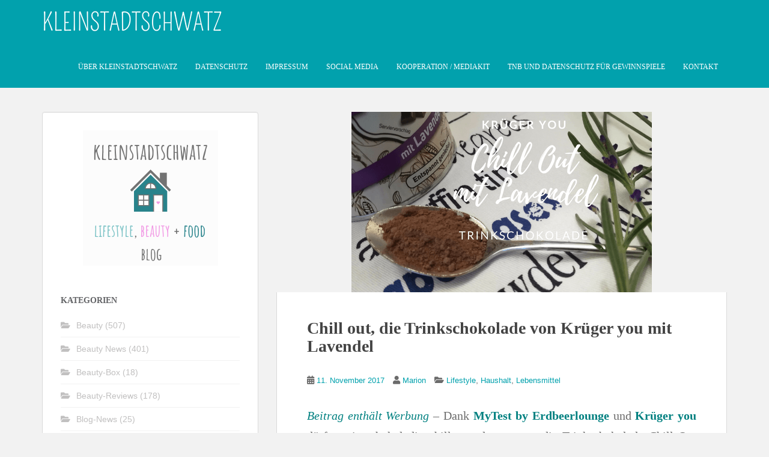

--- FILE ---
content_type: text/html; charset=UTF-8
request_url: https://kleinstadtschwatz.de/2017/11/11/chill-out-die-trinkschokolade-von-krueger-you-mit-lavendel/
body_size: 72533
content:
<!doctype html> <!--[if !IE]> <html class="no-js non-ie" lang="de" prefix="og: https://ogp.me/ns#"> <![endif]--> <!--[if IE 7 ]> <html class="no-js ie7" lang="de" prefix="og: https://ogp.me/ns#"> <![endif]--> <!--[if IE 8 ]> <html class="no-js ie8" lang="de" prefix="og: https://ogp.me/ns#"> <![endif]--> <!--[if IE 9 ]> <html class="no-js ie9" lang="de" prefix="og: https://ogp.me/ns#"> <![endif]--> <!--[if gt IE 9]>--> <html class="no-js" lang="de" prefix="og: https://ogp.me/ns#"> <!--<![endif]--> <head><link rel="stylesheet" href="https://kleinstadtschwatz.de/wp-content/cache/borlabs_cache/1/css/794c05079772be04f3bfd5df90e7ff04f1beb9e3_https.css" type="text/css" media="all"> <meta charset="UTF-8"> <meta name="viewport" content="width=device-width, initial-scale=1"> <meta name="theme-color" content="#01a1ad"> <link rel="profile" href="http://gmpg.org/xfn/11"> <meta property="og:title" content="Chill out, die Trinkschokolade von Krüger you mit Lavendel"/> <meta property="og:description" content="Beitrag enthält Werbung - Dank MyTest by Erdbeerlounge und Krüger you dürfen wir schokoladig chillen und entspannt die Trinkschokolade Chill Out mit Lavendel"/> <meta property="og:url" content="/2017/11/11/chill-out-die-trinkschokolade-von-krueger-you-mit-lavendel/"/> <meta property="og:image" content="https://kleinstadtschwatz.de/wp-content/uploads/2017/11/Krüger-you.png"/> <meta property="og:image:width" content="500" /> <meta property="og:image:height" content="300" /> <meta property="og:type" content="article"/> <meta property="og:article:published_time" content="2017-11-11 17:55:42"/> <meta property="og:article:modified_time" content="2019-02-10 23:02:45"/> <meta property="og:article:tag" content="chill out"/> <meta property="og:article:tag" content="Krüger you"/> <meta property="og:article:tag" content="Lavendel"/> <meta property="og:article:tag" content="Trinkschokolade"/> <meta name="twitter:card" content="summary"> <meta name="twitter:title" content="Chill out, die Trinkschokolade von Krüger you mit Lavendel"/> <meta name="twitter:description" content="Beitrag enthält Werbung - Dank MyTest by Erdbeerlounge und Krüger you dürfen wir schokoladig chillen und entspannt die Trinkschokolade Chill Out mit Lavendel"/> <meta name="twitter:image" content="https://kleinstadtschwatz.de/wp-content/uploads/2017/11/Krüger-you.png"/> <meta name="author" content="Marion"/> <title>Chill out, die Trinkschokolade von Krüger you mit Lavendel | Kleinstadtschwatz</title> <meta name="description" content="Die neue Chill Out Trinkschokolade mit Lavendel von Krüger You dürfen wir probieren und bewerten.Ob sie uns geschmeckt hat?"/> <meta name="robots" content="follow, index, max-snippet:-1, max-video-preview:-1, max-image-preview:large"/> <link rel="canonical" href="https://kleinstadtschwatz.de/2017/11/11/chill-out-die-trinkschokolade-von-krueger-you-mit-lavendel/" /> <meta property="og:locale" content="de_DE" /> <meta property="og:type" content="article" /> <meta property="og:title" content="Chill out, die Trinkschokolade von Krüger you mit Lavendel | Kleinstadtschwatz" /> <meta property="og:description" content="Die neue Chill Out Trinkschokolade mit Lavendel von Krüger You dürfen wir probieren und bewerten.Ob sie uns geschmeckt hat?" /> <meta property="og:url" content="https://kleinstadtschwatz.de/2017/11/11/chill-out-die-trinkschokolade-von-krueger-you-mit-lavendel/" /> <meta property="og:site_name" content="Kleinstadtschwatz" /> <meta property="article:publisher" content="https://www.facebook.com/kleinstadtschwatz.de/" /> <meta property="article:author" content="https://www.facebook.com/kleinstadtschwatz.de/" /> <meta property="article:tag" content="chill out" /> <meta property="article:tag" content="Krüger you" /> <meta property="article:tag" content="Lavendel" /> <meta property="article:tag" content="Trinkschokolade" /> <meta property="article:section" content="Lifestyle" /> <meta property="og:updated_time" content="2019-02-10T23:02:45+01:00" /> <meta property="fb:app_id" content="1526200624346741" /> <meta property="og:image" content="https://kleinstadtschwatz.de/wp-content/uploads/2017/11/Krüger-you.png" /> <meta property="og:image:secure_url" content="https://kleinstadtschwatz.de/wp-content/uploads/2017/11/Krüger-you.png" /> <meta property="og:image:width" content="500" /> <meta property="og:image:height" content="300" /> <meta property="og:image:alt" content="Trinkschokolade mit Lavendel" /> <meta property="og:image:type" content="image/png" /> <meta property="article:published_time" content="2017-11-11T17:55:42+01:00" /> <meta property="article:modified_time" content="2019-02-10T23:02:45+01:00" /> <meta name="twitter:card" content="summary_large_image" /> <meta name="twitter:title" content="Chill out, die Trinkschokolade von Krüger you mit Lavendel | Kleinstadtschwatz" /> <meta name="twitter:description" content="Die neue Chill Out Trinkschokolade mit Lavendel von Krüger You dürfen wir probieren und bewerten.Ob sie uns geschmeckt hat?" /> <meta name="twitter:site" content="@mimulus66" /> <meta name="twitter:creator" content="@mimulus66" /> <meta name="twitter:image" content="https://kleinstadtschwatz.de/wp-content/uploads/2017/11/Krüger-you.png" /> <meta name="twitter:label1" content="Verfasst von" /> <meta name="twitter:data1" content="Marion" /> <meta name="twitter:label2" content="Lesedauer" /> <meta name="twitter:data2" content="1 Minute" /> <script type="application/ld+json" class="rank-math-schema">{"@context":"https://schema.org","@graph":[{"@type":"Organization","@id":"https://kleinstadtschwatz.de/#organization","name":"Blog Kleinstadtschwatz","url":"https://kleinstadtschwatz.de","sameAs":["https://www.facebook.com/kleinstadtschwatz.de/","https://twitter.com/mimulus66"],"logo":{"@type":"ImageObject","@id":"https://kleinstadtschwatz.de/#logo","url":"https://kleinstadtschwatz.de/wp-content/uploads/2019/01/kleinstadtschwatz-Neues-Logo-2019.png","contentUrl":"https://kleinstadtschwatz.de/wp-content/uploads/2019/01/kleinstadtschwatz-Neues-Logo-2019.png","caption":"Blog Kleinstadtschwatz","inLanguage":"de","width":"225","height":"225"}},{"@type":"WebSite","@id":"https://kleinstadtschwatz.de/#website","url":"https://kleinstadtschwatz.de","name":"Blog Kleinstadtschwatz","publisher":{"@id":"https://kleinstadtschwatz.de/#organization"},"inLanguage":"de"},{"@type":"ImageObject","@id":"https://kleinstadtschwatz.de/wp-content/uploads/2017/11/Kr\u00fcger-you.png","url":"https://kleinstadtschwatz.de/wp-content/uploads/2017/11/Kr\u00fcger-you.png","width":"500","height":"300","inLanguage":"de"},{"@type":"WebPage","@id":"https://kleinstadtschwatz.de/2017/11/11/chill-out-die-trinkschokolade-von-krueger-you-mit-lavendel/#webpage","url":"https://kleinstadtschwatz.de/2017/11/11/chill-out-die-trinkschokolade-von-krueger-you-mit-lavendel/","name":"Chill out, die Trinkschokolade von Kr\u00fcger you mit Lavendel | Kleinstadtschwatz","datePublished":"2017-11-11T17:55:42+01:00","dateModified":"2019-02-10T23:02:45+01:00","isPartOf":{"@id":"https://kleinstadtschwatz.de/#website"},"primaryImageOfPage":{"@id":"https://kleinstadtschwatz.de/wp-content/uploads/2017/11/Kr\u00fcger-you.png"},"inLanguage":"de"},{"@type":"Person","@id":"https://kleinstadtschwatz.de/2017/11/11/chill-out-die-trinkschokolade-von-krueger-you-mit-lavendel/#author","name":"Marion","image":{"@type":"ImageObject","@id":"https://secure.gravatar.com/avatar/5162e7d263ef3354ebc3be53aeeb6ce86eef85a58e92abc03fb1fa67a3190ec0?s=96&amp;d=identicon&amp;r=g","url":"https://secure.gravatar.com/avatar/5162e7d263ef3354ebc3be53aeeb6ce86eef85a58e92abc03fb1fa67a3190ec0?s=96&amp;d=identicon&amp;r=g","caption":"Marion","inLanguage":"de"},"sameAs":["https://kleinstadtschwatz.de/","https://www.facebook.com/kleinstadtschwatz.de/","https://twitter.com/mimulus66"],"worksFor":{"@id":"https://kleinstadtschwatz.de/#organization"}},{"@type":"BlogPosting","headline":"Chill out, die Trinkschokolade von Kr\u00fcger you mit Lavendel | Kleinstadtschwatz","keywords":"Trinkschokolade mit Lavendel","datePublished":"2017-11-11T17:55:42+01:00","dateModified":"2019-02-10T23:02:45+01:00","author":{"@id":"https://kleinstadtschwatz.de/2017/11/11/chill-out-die-trinkschokolade-von-krueger-you-mit-lavendel/#author","name":"Marion"},"publisher":{"@id":"https://kleinstadtschwatz.de/#organization"},"description":"Die neue Chill Out Trinkschokolade mit Lavendel von Kr\u00fcger You d\u00fcrfen wir probieren und bewerten.Ob sie uns geschmeckt hat?","name":"Chill out, die Trinkschokolade von Kr\u00fcger you mit Lavendel | Kleinstadtschwatz","@id":"https://kleinstadtschwatz.de/2017/11/11/chill-out-die-trinkschokolade-von-krueger-you-mit-lavendel/#richSnippet","isPartOf":{"@id":"https://kleinstadtschwatz.de/2017/11/11/chill-out-die-trinkschokolade-von-krueger-you-mit-lavendel/#webpage"},"image":{"@id":"https://kleinstadtschwatz.de/wp-content/uploads/2017/11/Kr\u00fcger-you.png"},"inLanguage":"de","mainEntityOfPage":{"@id":"https://kleinstadtschwatz.de/2017/11/11/chill-out-die-trinkschokolade-von-krueger-you-mit-lavendel/#webpage"}}]}</script> <link rel='dns-prefetch' href='//fonts.googleapis.com' /> <link rel="alternate" type="application/rss+xml" title="Kleinstadtschwatz &raquo; Feed" href="https://kleinstadtschwatz.de/feed/" /> <link rel="alternate" type="application/rss+xml" title="Kleinstadtschwatz &raquo; Kommentar-Feed" href="https://kleinstadtschwatz.de/comments/feed/" /> <link rel="alternate" type="application/rss+xml" title="Kleinstadtschwatz &raquo; Chill out, die Trinkschokolade von Krüger you mit Lavendel-Kommentar-Feed" href="https://kleinstadtschwatz.de/2017/11/11/chill-out-die-trinkschokolade-von-krueger-you-mit-lavendel/feed/" /> <link rel="alternate" title="oEmbed (JSON)" type="application/json+oembed" href="https://kleinstadtschwatz.de/wp-json/oembed/1.0/embed?url=https%3A%2F%2Fkleinstadtschwatz.de%2F2017%2F11%2F11%2Fchill-out-die-trinkschokolade-von-krueger-you-mit-lavendel%2F" /> <link rel="alternate" title="oEmbed (XML)" type="text/xml+oembed" href="https://kleinstadtschwatz.de/wp-json/oembed/1.0/embed?url=https%3A%2F%2Fkleinstadtschwatz.de%2F2017%2F11%2F11%2Fchill-out-die-trinkschokolade-von-krueger-you-mit-lavendel%2F&#038;format=xml" />                <link rel="https://api.w.org/" href="https://kleinstadtschwatz.de/wp-json/" /><link rel="alternate" title="JSON" type="application/json" href="https://kleinstadtschwatz.de/wp-json/wp/v2/posts/8522" /><link rel="EditURI" type="application/rsd+xml" title="RSD" href="https://kleinstadtschwatz.de/xmlrpc.php?rsd" /> <link rel='shortlink' href='https://kleinstadtschwatz.de/?p=8522' />    <meta name="p:domain_verify" content="fbd169afcd5c340e88ca3f51905141f0"/> <meta name="referrer" content="same-origin"> <meta name="facebook-domain-verification" content="m42eqsgmk0hapsxcygc33qv6r9tdw2" /><link rel="icon" href="https://kleinstadtschwatz.de/wp-content/uploads/2019/01/kleinstadtschwatz-Neues-Logo-2019.png" sizes="32x32" /> <link rel="icon" href="https://kleinstadtschwatz.de/wp-content/uploads/2019/01/kleinstadtschwatz-Neues-Logo-2019.png" sizes="192x192" /> <link rel="apple-touch-icon" href="https://kleinstadtschwatz.de/wp-content/uploads/2019/01/kleinstadtschwatz-Neues-Logo-2019.png" /> <meta name="msapplication-TileImage" content="https://kleinstadtschwatz.de/wp-content/uploads/2019/01/kleinstadtschwatz-Neues-Logo-2019.png" />  </head> <body class="wp-singular post-template-default single single-post postid-8522 single-format-standard wp-theme-sparkling wp-child-theme-sparkling-child"> <a class="sr-only sr-only-focusable" href="#content">Skip to main content</a> <div id="page" class="hfeed site"> <header id="masthead" class="site-header" role="banner"> <nav class="navbar navbar-default navbar-fixed-top" role="navigation"> <div class="container"> <div class="row"> <div class="site-navigation-inner col-sm-12"> <div class="navbar-header"> <div id="logo"> <a href="https://kleinstadtschwatz.de/"><img src="https://kleinstadtschwatz.de/wp-content/uploads/2023/01/KLEINSTADTSCHWATZ-2.png" height="76" width="300" alt="Kleinstadtschwatz"/></a> </div> <button type="button" class="btn navbar-toggle" data-toggle="collapse" data-target=".navbar-ex1-collapse"> <span class="sr-only">Toggle navigation</span> <span class="icon-bar"></span> <span class="icon-bar"></span> <span class="icon-bar"></span> </button> </div> <div class="collapse navbar-collapse navbar-ex1-collapse"><ul id="menu-hauptmenue-links" class="nav navbar-nav"><li id="menu-item-3428" class="menu-item menu-item-type-post_type menu-item-object-page menu-item-3428"><a href="https://kleinstadtschwatz.de/ueber-kleinstadtschwatz/">Über Kleinstadtschwatz</a></li> <li id="menu-item-3433" class="menu-item menu-item-type-post_type menu-item-object-page menu-item-privacy-policy menu-item-3433"><a href="https://kleinstadtschwatz.de/datenschutz-2/">Datenschutz</a></li> <li id="menu-item-3434" class="menu-item menu-item-type-post_type menu-item-object-page menu-item-3434"><a href="https://kleinstadtschwatz.de/impressum/">Impressum</a></li> <li id="menu-item-93868" class="menu-item menu-item-type-post_type menu-item-object-page menu-item-93868"><a href="https://kleinstadtschwatz.de/social-media/">Social Media</a></li> <li id="menu-item-3427" class="menu-item menu-item-type-post_type menu-item-object-page menu-item-3427"><a href="https://kleinstadtschwatz.de/media/">Kooperation / Mediakit</a></li> <li id="menu-item-3429" class="menu-item menu-item-type-post_type menu-item-object-page menu-item-3429"><a href="https://kleinstadtschwatz.de/tnb-fuer-gewinnspiele/">TNB und Datenschutz für Gewinnspiele</a></li> <li id="menu-item-10106" class="menu-item menu-item-type-post_type menu-item-object-page menu-item-10106"><a href="https://kleinstadtschwatz.de/kontakt/">Kontakt</a></li> </ul></div> </div> </div> </div> </nav> </header> <div id="content" class="site-content"> <div class="top-section"> </div> <div class="container main-content-area"> <div class="row side-pull-right"> <div class="main-content-inner col-sm-12 col-md-8"> <div id="primary" class="content-area"> <main id="main" class="site-main" role="main"> <article id="post-8522" class="post-8522 post type-post status-publish format-standard has-post-thumbnail hentry category-lifestyle category-haushalt category-lebensmittel tag-chill-out tag-krueger-you tag-lavendel tag-trinkschokolade"> <img width="500" height="300" src="https://kleinstadtschwatz.de/wp-content/uploads/2017/11/Krüger-you.png" class="single-featured wp-post-image" alt="" decoding="async" fetchpriority="high" srcset="https://kleinstadtschwatz.de/wp-content/uploads/2017/11/Krüger-you.png 500w, https://kleinstadtschwatz.de/wp-content/uploads/2017/11/Krüger-you-420x252.png 420w" sizes="(max-width: 500px) 100vw, 500px" /> <div class="post-inner-content"> <header class="entry-header page-header"> <h1 class="entry-title ">Chill out, die Trinkschokolade von Krüger you mit Lavendel</h1> <div class="entry-meta"> <span class="posted-on"><i class="fa fa-calendar-alt"></i> <a href="https://kleinstadtschwatz.de/2017/11/11/chill-out-die-trinkschokolade-von-krueger-you-mit-lavendel/" rel="bookmark"><time class="entry-date published" datetime="2017-11-11T17:55:42+01:00">11. November 2017</time><time class="updated" datetime="2019-02-10T23:02:45+01:00">10. Februar 2019</time></a></span><span class="byline"> <i class="fa fa-user"></i> <span class="author vcard"><a class="url fn n" href="https://kleinstadtschwatz.de/author/mimulus66/">Marion</a></span></span> <span class="cat-links"><i class="fa fa-folder-open"></i> <a href="https://kleinstadtschwatz.de/category/lifestyle/" rel="category tag">Lifestyle</a>, <a href="https://kleinstadtschwatz.de/category/lifestyle/haushalt/" rel="category tag">Haushalt</a>, <a href="https://kleinstadtschwatz.de/category/lifestyle/lebensmittel/" rel="category tag">Lebensmittel</a> </span> </div> </header> <div class="entry-content"> <p style="text-align: justify;"><span style="color: #008080;"><em>Beitrag enthält Werbung</em></span> &#8211; Dank <a href="https://www.mytest.de/erdbeerlounge/krueger-you-chill-out-mit-lavendel" target="_blank" rel="nofollow noopener"><span style="color: #008080;"><strong>MyTest by Erdbeerlounge </strong></span></a>und <a href="https://krueger.de/produktwelten/krueger-you/#CHILL-OUT" target="_blank" rel="nofollow noopener"><span style="color: #008080;"><strong>Krüger you</strong></span></a> dürfen wir schokoladig chillen und entspannt die Trinkschokolade Chill Out mit Lavendel  genießen.</p> <p style="text-align: justify;">In unserem Probierpaket war eine 300 g Dose der Trinkschokolade enthalten und fünf  Portionspäckchen zum weitergeben.</p> <p><img decoding="async" class="aligncenter size-full wp-image-8525" src="https://kleinstadtschwatz.de/wp-content/uploads/2017/11/Paketinhalt-Krüger-you-chill-out-1.jpg" alt="Paketinhalt Krüger you chill out (1)" width="2872" height="3553" srcset="https://kleinstadtschwatz.de/wp-content/uploads/2017/11/Paketinhalt-Krüger-you-chill-out-1.jpg 1440w, https://kleinstadtschwatz.de/wp-content/uploads/2017/11/Paketinhalt-Krüger-you-chill-out-1-768x950.jpg 768w, https://kleinstadtschwatz.de/wp-content/uploads/2017/11/Paketinhalt-Krüger-you-chill-out-1-1164x1440.jpg 1164w, https://kleinstadtschwatz.de/wp-content/uploads/2017/11/Paketinhalt-Krüger-you-chill-out-1-420x520.jpg 420w" sizes="(max-width: 2872px) 100vw, 2872px" /></p> <h4>Produktbeschreibung des Herstellers:</h4> <p>KRÜGER YOU CHILL OUT Typ Trinkschokolade mit Lavendel.<br /> Chill mal schokoladig: Nach `nem verrückten Tag erstmal so richtig schön runterkommen – mit KRÜGER YOU CHILL OUT wird das jetzt lecker. Entdeck die einzigartige Kombination von köstlichem Kakao mit Lavendel in einem unwiderstehlichen Kakaogetränk.<br /> Zubereitung: 25 g / 200 ml heiße fettarme Milch</p> <h4>Zutaten:</h4> <p>Zucker, stark entöltes Kakaopulver (24 %), Emulgator Lecithine, Melissenextrakt, Hopfenextrakt, Lavendelblütenpulver, Speisesalz. (Kann Spuren von Milch enthalten)</p> <h4>Nährwertangaben:</h4> <table class="mceItemTable table table-hover" style="width: 452px; height: 288px;"> <tbody> <tr> <th style="text-align: left; width: 214.444px;">Durchschnittliche Nährwerte:</th> <th style="text-align: left; width: 157.778px;">pro 100g</th> <th style="text-align: left; width: 77.7778px;"></th> </tr> <tr> <td style="text-align: left; width: 214.444px;">Energie:</td> <td style="text-align: left; width: 157.778px;">1608kJ/380kcal</td> <td style="text-align: left; width: 77.7778px;"></td> </tr> <tr> <td style="text-align: left; width: 214.444px;">Fett:</td> <td style="text-align: left; width: 157.778px;">3,8g</td> <td style="text-align: left; width: 77.7778px;"></td> </tr> <tr> <td style="text-align: left; width: 214.444px;">davon gesättigte Fettsäuren:</td> <td style="text-align: left; width: 157.778px;">1,8g</td> <td style="text-align: left; width: 77.7778px;"></td> </tr> <tr> <td style="text-align: left; width: 214.444px;">Kohlenhydrate:</td> <td style="text-align: left; width: 157.778px;">76g</td> <td style="text-align: left; width: 77.7778px;"></td> </tr> <tr> <td style="text-align: left; width: 214.444px;">davon Zucker:</td> <td style="text-align: left; width: 157.778px;">73g</td> <td style="text-align: left; width: 77.7778px;"></td> </tr> <tr> <td style="text-align: left; width: 214.444px;">Eiweiß:</td> <td style="text-align: left; width: 157.778px;">5,6g</td> <td style="text-align: left; width: 77.7778px;"></td> </tr> <tr> <td style="text-align: left; width: 214.444px;">Salz:</td> <td style="text-align: left; width: 157.778px;">0,13g</td> </tr> </tbody> </table> <h3>Erster Eindruck:</h3> <p style="text-align: justify;">Trinkschokolade sprich Kakaopulver mit Lavendel-Geschmack? Wir waren erst ziemlich skeptisch, wie soll das schmecken &#8230; doch nicht etwa seifig 🙂 Lavendel verbinden wir mit duftender Wäsche, Schaum- und Duschbädern, Körperlotionen, Seifen und Raumspray.</p> <p><img decoding="async" class="aligncenter size-full wp-image-8526" src="https://kleinstadtschwatz.de/wp-content/uploads/2017/11/Lavendelblüten-1.jpg" alt="Lavendelblüten (1)" width="2976" height="3968" srcset="https://kleinstadtschwatz.de/wp-content/uploads/2017/11/Lavendelblüten-1.jpg 1440w, https://kleinstadtschwatz.de/wp-content/uploads/2017/11/Lavendelblüten-1-768x1024.jpg 768w, https://kleinstadtschwatz.de/wp-content/uploads/2017/11/Lavendelblüten-1-1080x1440.jpg 1080w, https://kleinstadtschwatz.de/wp-content/uploads/2017/11/Lavendelblüten-1-420x560.jpg 420w" sizes="(max-width: 2976px) 100vw, 2976px" /></p> <p style="text-align: justify;">Die Dose wurde mit Spannung aufgemacht und direkt mal daran geschnuppert. Tatsächlich weht einem ein leichter Lavendelduft entgegen.</p> <p><img loading="lazy" decoding="async" class="aligncenter size-full wp-image-8527" src="https://kleinstadtschwatz.de/wp-content/uploads/2017/11/Chill-out-Blick-in-die-Dose-1.jpg" alt="Chill out - Blick in die Dose" width="1440" height="1755" srcset="https://kleinstadtschwatz.de/wp-content/uploads/2017/11/Chill-out-Blick-in-die-Dose-1.jpg 1440w, https://kleinstadtschwatz.de/wp-content/uploads/2017/11/Chill-out-Blick-in-die-Dose-1-768x936.jpg 768w, https://kleinstadtschwatz.de/wp-content/uploads/2017/11/Chill-out-Blick-in-die-Dose-1-1182x1440.jpg 1182w, https://kleinstadtschwatz.de/wp-content/uploads/2017/11/Chill-out-Blick-in-die-Dose-1-420x512.jpg 420w" sizes="auto, (max-width: 1440px) 100vw, 1440px" /></p> <p style="text-align: justify;">Laut Packungsaufdruck gibt man 4-5 Teelöffel Pulver in eine Tasse mit 200 ml heißer Milch, rührt um und genießt. Gelesen und getan: Das Pulver löst sich sehr gut in der heißen Milch auf  und wenn man nun daran schnuppert ist die leichte Lavendelnote schon fast nicht mehr wahrnehmbar.</p> <p><img loading="lazy" decoding="async" class="aligncenter size-full wp-image-8528" src="https://kleinstadtschwatz.de/wp-content/uploads/2017/11/Chill-out-in-Milch-eingerührt-1.jpeg" alt="Chill out in Milch eingerührt (" width="1440" height="1152" srcset="https://kleinstadtschwatz.de/wp-content/uploads/2017/11/Chill-out-in-Milch-eingerührt-1.jpeg 1440w, https://kleinstadtschwatz.de/wp-content/uploads/2017/11/Chill-out-in-Milch-eingerührt-1-768x615.jpeg 768w, https://kleinstadtschwatz.de/wp-content/uploads/2017/11/Chill-out-in-Milch-eingerührt-1-420x336.jpeg 420w" sizes="auto, (max-width: 1440px) 100vw, 1440px" /></p> <p style="text-align: justify;">Probiert und für lecker empfunden 🙂 Die Trinkschokolade Chill Out mit Lavendel von Krüger You schmeckt schokoladig und nur leicht süß, wenn man mit 2-3 TL pro Portion auskommt. Mit Vollmilch zubereitet ist sie auch leicht cremig und hat nur im Abgang noch einen Hauch von Lavendel mit an Bord. Auch in einen Milchkaffee gerührt schmeckt das Trinkscholaden-Pulver ganz hervorragend.</p> <p style="text-align: justify;">Den Lavendel schmeckt man wirklich nur ganz leicht heraus, dies ist aber auch kein Wunder, denn laut Packungsaufschrift wird nur 0,3% Lavendelblütenpulver der Trinkschokolade zugesetzt. Genauso verhält es sich mit den Zusätzen von Hopfen- und Melissenextrakt.</p> <p style="text-align: justify;">Wir werden in der kommenden Woche noch ein paar Rezepte mit der Trinkschokolade ausprobieren und euch von unseren entspannten Genuss-Momenten berichten.</p> <p><span style="color: #008080;"><em>.</em></span></p> <div class="shariff shariff-align-flex-start shariff-widget-align-flex-start"><ul class="shariff-buttons theme-round orientation-horizontal buttonsize-medium"><li class="shariff-button twitter shariff-nocustomcolor" style="background-color:#595959"><a href="https://twitter.com/share?url=https%3A%2F%2Fkleinstadtschwatz.de%2F2017%2F11%2F11%2Fchill-out-die-trinkschokolade-von-krueger-you-mit-lavendel%2F&text=Chill%20out%2C%20die%20Trinkschokolade%20von%20Kr%C3%BCger%20you%20mit%20Lavendel&via=mimulus66" title="Bei X teilen" aria-label="Bei X teilen" role="button" rel="noopener nofollow" class="shariff-link" style="; background-color:#000; color:#fff" target="_blank"><span class="shariff-icon" style=""><svg width="32px" height="20px" xmlns="http://www.w3.org/2000/svg" viewBox="0 0 24 24"><path fill="#000" d="M14.258 10.152L23.176 0h-2.113l-7.747 8.813L7.133 0H0l9.352 13.328L0 23.973h2.113l8.176-9.309 6.531 9.309h7.133zm-2.895 3.293l-.949-1.328L2.875 1.56h3.246l6.086 8.523.945 1.328 7.91 11.078h-3.246zm0 0"/></svg></span></a></li><li class="shariff-button facebook shariff-nocustomcolor" style="background-color:#4273c8"><a href="https://www.facebook.com/sharer/sharer.php?u=https%3A%2F%2Fkleinstadtschwatz.de%2F2017%2F11%2F11%2Fchill-out-die-trinkschokolade-von-krueger-you-mit-lavendel%2F" title="Bei Facebook teilen" aria-label="Bei Facebook teilen" role="button" rel="nofollow" class="shariff-link" style="; background-color:#3b5998; color:#fff" target="_blank"><span class="shariff-icon" style=""><svg width="32px" height="20px" xmlns="http://www.w3.org/2000/svg" viewBox="0 0 18 32"><path fill="#3b5998" d="M17.1 0.2v4.7h-2.8q-1.5 0-2.1 0.6t-0.5 1.9v3.4h5.2l-0.7 5.3h-4.5v13.6h-5.5v-13.6h-4.5v-5.3h4.5v-3.9q0-3.3 1.9-5.2t5-1.8q2.6 0 4.1 0.2z"/></svg></span></a></li><li class="shariff-button pinterest shariff-nocustomcolor" style="background-color:#e70f18"><a href="https://www.pinterest.com/pin/create/link/?url=https%3A%2F%2Fkleinstadtschwatz.de%2F2017%2F11%2F11%2Fchill-out-die-trinkschokolade-von-krueger-you-mit-lavendel%2F&media=https%3A%2F%2Fkleinstadtschwatz.de%2Fwp-content%2Fuploads%2F2017%2F11%2FKr%C3%BCger-you.png&description=Chill%20out%2C%20die%20Trinkschokolade%20von%20Kr%C3%BCger%20you%20mit%20Lavendel" title="Bei Pinterest pinnen" aria-label="Bei Pinterest pinnen" role="button" rel="noopener nofollow" class="shariff-link" style="; background-color:#cb2027; color:#fff" target="_blank"><span class="shariff-icon" style=""><svg width="32px" height="20px" xmlns="http://www.w3.org/2000/svg" viewBox="0 0 27 32"><path fill="#cb2027" d="M27.4 16q0 3.7-1.8 6.9t-5 5-6.9 1.9q-2 0-3.9-0.6 1.1-1.7 1.4-2.9 0.2-0.6 1-3.8 0.4 0.7 1.3 1.2t2 0.5q2.1 0 3.8-1.2t2.7-3.4 0.9-4.8q0-2-1.1-3.8t-3.1-2.9-4.5-1.2q-1.9 0-3.5 0.5t-2.8 1.4-2 2-1.2 2.3-0.4 2.4q0 1.9 0.7 3.3t2.1 2q0.5 0.2 0.7-0.4 0-0.1 0.1-0.5t0.2-0.5q0.1-0.4-0.2-0.8-0.9-1.1-0.9-2.7 0-2.7 1.9-4.6t4.9-2q2.7 0 4.2 1.5t1.5 3.8q0 3-1.2 5.2t-3.1 2.1q-1.1 0-1.7-0.8t-0.4-1.9q0.1-0.6 0.5-1.7t0.5-1.8 0.2-1.4q0-0.9-0.5-1.5t-1.4-0.6q-1.1 0-1.9 1t-0.8 2.6q0 1.3 0.4 2.2l-1.8 7.5q-0.3 1.2-0.2 3.2-3.7-1.6-6-5t-2.3-7.6q0-3.7 1.9-6.9t5-5 6.9-1.9 6.9 1.9 5 5 1.8 6.9z"/></svg></span></a></li><li class="shariff-button flipboard shariff-nocustomcolor" style="background-color:#373737"><a href="https://share.flipboard.com/bookmarklet/popout?v=2&title=Chill%20out%2C%20die%20Trinkschokolade%20von%20Kr%C3%BCger%20you%20mit%20Lavendel&url=https%3A%2F%2Fkleinstadtschwatz.de%2F2017%2F11%2F11%2Fchill-out-die-trinkschokolade-von-krueger-you-mit-lavendel%2F" title="Bei Flipboard teilen" aria-label="Bei Flipboard teilen" role="button" rel="noopener nofollow" class="shariff-link" style="; background-color:#f52828; color:#fff" target="_blank"><span class="shariff-icon" style=""><svg width="24px" height="24px" xmlns="http://www.w3.org/2000/svg" viewBox="0 0 24 24"><path fill="#f52828" d="M0 0h8v24H0V0zm9 9h7v7H9V9zm0-9h15v8H9V0z"/></svg></span></a></li><li class="shariff-button linkedin shariff-nocustomcolor" style="background-color:#1488bf"><a href="https://www.linkedin.com/sharing/share-offsite/?url=https%3A%2F%2Fkleinstadtschwatz.de%2F2017%2F11%2F11%2Fchill-out-die-trinkschokolade-von-krueger-you-mit-lavendel%2F" title="Bei LinkedIn teilen" aria-label="Bei LinkedIn teilen" role="button" rel="noopener nofollow" class="shariff-link" style="; background-color:#0077b5; color:#fff" target="_blank"><span class="shariff-icon" style=""><svg width="32px" height="20px" xmlns="http://www.w3.org/2000/svg" viewBox="0 0 27 32"><path fill="#0077b5" d="M6.2 11.2v17.7h-5.9v-17.7h5.9zM6.6 5.7q0 1.3-0.9 2.2t-2.4 0.9h0q-1.5 0-2.4-0.9t-0.9-2.2 0.9-2.2 2.4-0.9 2.4 0.9 0.9 2.2zM27.4 18.7v10.1h-5.9v-9.5q0-1.9-0.7-2.9t-2.3-1.1q-1.1 0-1.9 0.6t-1.2 1.5q-0.2 0.5-0.2 1.4v9.9h-5.9q0-7.1 0-11.6t0-5.3l0-0.9h5.9v2.6h0q0.4-0.6 0.7-1t1-0.9 1.6-0.8 2-0.3q3 0 4.9 2t1.9 6z"/></svg></span></a></li><li class="shariff-button info shariff-nocustomcolor" style="background-color:#eee"><a href="http://ct.de/-2467514" title="Weitere Informationen" aria-label="Weitere Informationen" role="button" rel="noopener " class="shariff-link" style="; background-color:#fff; color:#fff" target="_blank"><span class="shariff-icon" style=""><svg width="32px" height="20px" xmlns="http://www.w3.org/2000/svg" viewBox="0 0 11 32"><path fill="#999" d="M11.4 24v2.3q0 0.5-0.3 0.8t-0.8 0.4h-9.1q-0.5 0-0.8-0.4t-0.4-0.8v-2.3q0-0.5 0.4-0.8t0.8-0.4h1.1v-6.8h-1.1q-0.5 0-0.8-0.4t-0.4-0.8v-2.3q0-0.5 0.4-0.8t0.8-0.4h6.8q0.5 0 0.8 0.4t0.4 0.8v10.3h1.1q0.5 0 0.8 0.4t0.3 0.8zM9.2 3.4v3.4q0 0.5-0.4 0.8t-0.8 0.4h-4.6q-0.4 0-0.8-0.4t-0.4-0.8v-3.4q0-0.4 0.4-0.8t0.8-0.4h4.6q0.5 0 0.8 0.4t0.4 0.8z"/></svg></span></a></li></ul></div> </div> <footer class="entry-meta"> <div class="tagcloud"> <a href="https://kleinstadtschwatz.de/tag/chill-out/">chill out</a> <a href="https://kleinstadtschwatz.de/tag/krueger-you/">Krüger you</a> <a href="https://kleinstadtschwatz.de/tag/lavendel/">Lavendel</a> <a href="https://kleinstadtschwatz.de/tag/trinkschokolade/">Trinkschokolade</a> </div> </footer> </div> <div class="post-inner-content secondary-content-box"> <div class="author-bio content-box-inner"> <div class="avatar"> </div> <div class="author-bio-content"> <h4 class="author-name"><a href="https://kleinstadtschwatz.de/author/mimulus66/">Marion</a></h4> <p class="author-description"> Kleinstadtschwatz - ein Lifestyleblog aus NRW, der über aktuelle Produkte aus den Bereichen Beauty, Food und Living berichtet, welche nicht nur Kleinstädter interessieren ... Ich heiße Marion, bin 59 Jahre alt und nehme euch gerne ein Stück auf meinem Weg durch den Produkt-Dschungel mit. Kontakt: info@kleinstadtschwatz.de </p> </div> </div> </div> </article> <div id="comments" class="comments-area"> <h2 class="comments-title"> Ein Gedanke zu &#8222;Chill out, die Trinkschokolade von Krüger you mit Lavendel&#8220; </h2> <ol class="comment-list"> <li id="comment-1133" class="pingback even thread-even depth-1"> <div class="comment-body"> Pingback: <a href="https://kleinstadtschwatz.de/2017/11/19/wochenrueckblick-46-2017/" class="url" rel="ugc">Wochenrückblick 46/2017 &bull; Kleinstadtschwatz</a> </div> </li> </ol> <p class="no-comments">Kommentare sind geschlossen.</p> </div> <nav class="navigation post-navigation" aria-label="Beiträge"> <h2 class="screen-reader-text">Beitragsnavigation</h2> <div class="nav-links"><div class="nav-previous"><a href="https://kleinstadtschwatz.de/2017/11/06/rossmann-news-rival-de-loop-nail-spa/" rel="prev"><i class="fa fa-chevron-left"></i> <span class="post-title">Rossmann News: Kommt mit Rival de Loop ins &#8222;Nail Spa&#8220;!</span></a></div><div class="nav-next"><a href="https://kleinstadtschwatz.de/2017/11/12/wochenrueckblick-45-2017/" rel="next"><span class="post-title">Wochenrückblick 45/2017 <i class="fa fa-chevron-right"></i></span></a></div></div> </nav> </main> </div> </div> <div id="secondary" class="widget-area col-sm-12 col-md-4" role="complementary"> <div class="well"> <aside id="block-9" class="widget widget_block widget_media_image"><div class="wp-block-image"> <figure class="aligncenter size-full"><img loading="lazy" decoding="async" width="225" height="225" src="https://kleinstadtschwatz.de/wp-content/uploads/2019/01/kleinstadtschwatz-Neues-Logo-2019.png" alt="" class="wp-image-49928"/></figure> </div></aside><aside id="categories-7" class="widget widget_categories"><h3 class="widget-title">Kategorien</h3> <ul> <li class="cat-item cat-item-362"><a href="https://kleinstadtschwatz.de/category/beauty/">Beauty</a> (507) </li> <li class="cat-item cat-item-942"><a href="https://kleinstadtschwatz.de/category/beauty/beauty-news/">Beauty News</a> (401) </li> <li class="cat-item cat-item-904"><a href="https://kleinstadtschwatz.de/category/ueberraschungs-box/beauty-box/">Beauty-Box</a> (18) </li> <li class="cat-item cat-item-1060"><a href="https://kleinstadtschwatz.de/category/beauty/beauty-reviews/">Beauty-Reviews</a> (178) </li> <li class="cat-item cat-item-1"><a href="https://kleinstadtschwatz.de/category/blog-news/">Blog-News</a> (25) </li> <li class="cat-item cat-item-900"><a href="https://kleinstadtschwatz.de/category/bloggerparade/">BloggerParade</a> (9) </li> <li class="cat-item cat-item-363"><a href="https://kleinstadtschwatz.de/category/beauty/drogerie-news/">Drogerie-News</a> (350) </li> <li class="cat-item cat-item-364"><a href="https://kleinstadtschwatz.de/category/lifestyle/garten/">Garten</a> (36) </li> <li class="cat-item cat-item-905"><a href="https://kleinstadtschwatz.de/category/ueberraschungs-box/gemuesekiste/">Gemüsekiste</a> (27) </li> <li class="cat-item cat-item-365"><a href="https://kleinstadtschwatz.de/category/lifestyle/gesundheit/">Gesundheit</a> (106) </li> <li class="cat-item cat-item-366"><a href="https://kleinstadtschwatz.de/category/gewinnspiele/">Gewinnspiele</a> (57) </li> <li class="cat-item cat-item-367"><a href="https://kleinstadtschwatz.de/category/lifestyle/haushalt/">Haushalt</a> (101) </li> <li class="cat-item cat-item-1228"><a href="https://kleinstadtschwatz.de/category/instagram/">Instagram</a> (81) </li> <li class="cat-item cat-item-368"><a href="https://kleinstadtschwatz.de/category/lifestyle/katzen/">Katzen</a> (13) </li> <li class="cat-item cat-item-369"><a href="https://kleinstadtschwatz.de/category/lifestyle/lebensmittel/">Lebensmittel</a> (120) </li> <li class="cat-item cat-item-906"><a href="https://kleinstadtschwatz.de/category/ueberraschungs-box/lebensmittel-box/">Lebensmittel-Box</a> (13) </li> <li class="cat-item cat-item-370"><a href="https://kleinstadtschwatz.de/category/lifestyle/">Lifestyle</a> (258) </li> <li class="cat-item cat-item-371"><a href="https://kleinstadtschwatz.de/category/lifestyle/onlineshop/">Onlineshop</a> (124) </li> <li class="cat-item cat-item-763"><a href="https://kleinstadtschwatz.de/category/rezepte/philips-airfryer/">Philips Airfryer</a> (6) </li> <li class="cat-item cat-item-762"><a href="https://kleinstadtschwatz.de/category/rezepte/philips-homecooker/">Philips Homecooker</a> (31) </li> <li class="cat-item cat-item-372"><a href="https://kleinstadtschwatz.de/category/rezepte/">Rezepte</a> (90) </li> <li class="cat-item cat-item-758"><a href="https://kleinstadtschwatz.de/category/blog-news/sonntags-schwatz/">Sonntags-Schwatz</a> (91) </li> <li class="cat-item cat-item-374"><a href="https://kleinstadtschwatz.de/category/tester-gesucht/">Tester gesucht</a> (22) </li> <li class="cat-item cat-item-361"><a href="https://kleinstadtschwatz.de/category/ueberraschungs-box/">Überraschungs-Box</a> (51) </li> </ul> </aside> <aside id="recent-posts-4" class="widget widget_recent_entries"> <h3 class="widget-title">Neueste Beiträge</h3> <ul> <li> <a href="https://kleinstadtschwatz.de/2025/12/07/xmas-de-luxe-die-besten-geschenke-unter-dem-baum/">XMAS de Luxe &#8211; die besten Geschenke unter dem Baum</a> </li> <li> <a href="https://kleinstadtschwatz.de/2025/12/01/eucerin-hyaluron-filler-3x-effekt-straffendes-serum/">Eucerin® &#8211; Hyaluron-Filler + 3x Effekt Straffendes Serum</a> </li> <li> <a href="https://kleinstadtschwatz.de/2025/11/20/eat-a-rainbow-was-braucht-der-koerper-wirklich/">Eat a rainbow – Was braucht der Körper wirklich?</a> </li> <li> <a href="https://kleinstadtschwatz.de/2025/11/08/urtekram-nordic-berry/">URTEKRAM &#8211; Nordic Berry</a> </li> <li> <a href="https://kleinstadtschwatz.de/2025/11/01/adventszauber-fur-mehr-wham-in-den-vier-wanden/">Adventszauber: Für mehr Wham! in den vier Wänden</a> </li> </ul> </aside><aside id="search-2" class="widget widget_search"><h3 class="widget-title">Suche im Blog</h3> <form role="search" method="get" class="form-search" action="https://kleinstadtschwatz.de/"> <div class="input-group"> <label class="screen-reader-text" for="s">Suche nach:</label> <input type="text" class="form-control search-query" placeholder="Suche &hellip;" value="" name="s" title="Suche nach:" /> <span class="input-group-btn"> <button type="submit" class="btn btn-default" name="submit" id="searchsubmit" value="Suchen"><span class="glyphicon glyphicon-search"></span></button> </span> </div> </form> </aside><aside id="recent-comments-4" class="widget widget_recent_comments"><h3 class="widget-title">Neueste Kommentare</h3><ul id="recentcomments"><li class="recentcomments"><span class="comment-author-link"><a href="http://www.absolutehrlich.blogspot.de" class="url" rel="ugc external nofollow">Romy</a></span> bei <a href="https://kleinstadtschwatz.de/2024/04/02/avon-today-tomorrow-always-everlasting/comment-page-1/#comment-5182">Avon Today Tomorrow Always – Everlasting</a></li><li class="recentcomments"><span class="comment-author-link"><a href="https://kleinstadtschwatz.de/" class="url" rel="ugc">Marion</a></span> bei <a href="https://kleinstadtschwatz.de/2024/04/19/mit-kneipp-gepflegt-ins-fruehjahr-starten/comment-page-1/#comment-5147">Mit Kneipp® gepflegt ins Frühjahr starten</a></li><li class="recentcomments"><span class="comment-author-link"><a href="http://www.absolutehrlich.blogspot.de" class="url" rel="ugc external nofollow">Romy</a></span> bei <a href="https://kleinstadtschwatz.de/2024/04/19/mit-kneipp-gepflegt-ins-fruehjahr-starten/comment-page-1/#comment-5142">Mit Kneipp® gepflegt ins Frühjahr starten</a></li><li class="recentcomments"><span class="comment-author-link"><a href="https://kleinstadtschwatz.de/" class="url" rel="ugc">Marion</a></span> bei <a href="https://kleinstadtschwatz.de/2024/04/19/mit-kneipp-gepflegt-ins-fruehjahr-starten/comment-page-1/#comment-5130">Mit Kneipp® gepflegt ins Frühjahr starten</a></li><li class="recentcomments"><span class="comment-author-link"><a href="https://kleinstadtschwatz.de/" class="url" rel="ugc">Marion</a></span> bei <a href="https://kleinstadtschwatz.de/2024/04/19/mit-kneipp-gepflegt-ins-fruehjahr-starten/comment-page-1/#comment-5129">Mit Kneipp® gepflegt ins Frühjahr starten</a></li></ul></aside><aside id="media_image-7" class="widget widget_media_image"><img width="604" height="561" src="https://kleinstadtschwatz.de/wp-content/uploads/2021/05/Kneipp-VIP-Autoren_Logo_ab2021_mit-Rand.jpg" class="image wp-image-77326 attachment-full size-full" alt="" style="max-width: 100%; height: auto;" decoding="async" loading="lazy" srcset="https://kleinstadtschwatz.de/wp-content/uploads/2021/05/Kneipp-VIP-Autoren_Logo_ab2021_mit-Rand.jpg 604w, https://kleinstadtschwatz.de/wp-content/uploads/2021/05/Kneipp-VIP-Autoren_Logo_ab2021_mit-Rand-300x279.jpg 300w" sizes="auto, (max-width: 604px) 100vw, 604px" /></aside><aside id="text-43" class="widget widget_text"> <div class="textwidget"><p><img loading="lazy" decoding="async" class="aligncenter size-medium wp-image-77435" src="https://kleinstadtschwatz.de/wp-content/uploads/2021/06/Gehwol-Testerclub-Logo-300x114.png" alt="" width="300" height="114" srcset="https://kleinstadtschwatz.de/wp-content/uploads/2021/06/Gehwol-Testerclub-Logo-300x114.png 300w, https://kleinstadtschwatz.de/wp-content/uploads/2021/06/Gehwol-Testerclub-Logo.png 600w" sizes="auto, (max-width: 300px) 100vw, 300px" /></p> </div> </aside><aside id="text-33" class="widget widget_text"><h3 class="widget-title">Meine Blogempfehlungen</h3> <div class="textwidget"><p><a href="https://srreview.net/" target="_blank" rel="noopener">SR-Review</a></p> <p><a href="https://absolutehrlich.blogspot.com/" target="_blank" rel="nofollow noopener">Absolut Ehrlich</a></p> <p><a href="https://sunnyside-of-life.de/" target="_blank" rel="nofollow noopener">Sunnyside of life</a></p> <p><a href="https://hausdrache.review/" target="_blank" rel="noopener">Hausdrache.Review</a></p> <p><a href="https://mariosprodukttesterwelt.com/" target="_blank" rel="nofollow noopener">Marios Produkttester Welt</a></p> <p>&nbsp;</p> </div> </aside><aside id="text-42" class="widget widget_text"><h3 class="widget-title">Online Magazine</h3> <div class="textwidget"><p><a href="https://home-and-relax.de/" target="_blank" rel="noopener">Home &amp; Relax </a></p> <p><a href="https://www.kneipp.com/de_de/kneipp-magazin/" target="_blank" rel="nofollow noopener">Das Kneipp Magazin</a></p> <p><a href="https://www.avon-blog.de/">AVON Blog</a></p> </div> </aside><aside id="media_image-8" class="widget widget_media_image"><img width="270" height="320" src="https://kleinstadtschwatz.de/wp-content/uploads/2018/05/Firefox_Screenshot_2018-05-17T12-13-45.720Z.png" class="image wp-image-11166 attachment-full size-full" alt="Screenshot der Blogstatistik vor dem Abschalten wegen der DSGVO" style="max-width: 100%; height: auto;" decoding="async" loading="lazy" /></aside><aside id="text-34" class="widget widget_text"> <div class="textwidget"><p><a href="http://www.produkttest-blogs.de/details/mimulus66/" target="_blank" rel="nofollow noopener"><img loading="lazy" decoding="async" class="aligncenter size-full wp-image-11085" src="https://kleinstadtschwatz.de/wp-content/uploads/2018/05/button.png" alt="Die besten Produkttest-Blogs" width="125" height="125" /></a></p> <p style="text-align: center;">Vielen Dank ♥</p> </div> </aside><aside id="media_image-3" class="widget widget_media_image"><img width="175" height="175" src="https://kleinstadtschwatz.de/wp-content/uploads/2018/02/r_blogger_siegel-1-420x420.jpg" class="image wp-image-9617 aligncenter attachment-175x175 size-175x175" alt="Futtertester Blogger Siegel" style="max-width: 100%; height: auto;" decoding="async" loading="lazy" srcset="https://kleinstadtschwatz.de/wp-content/uploads/2018/02/r_blogger_siegel-1-420x420.jpg 420w, https://kleinstadtschwatz.de/wp-content/uploads/2018/02/r_blogger_siegel-1-768x768.jpg 768w, https://kleinstadtschwatz.de/wp-content/uploads/2018/02/r_blogger_siegel-1.jpg 833w" sizes="auto, (max-width: 175px) 100vw, 175px" /></aside><aside id="media_image-5" class="widget widget_media_image"><img width="349" height="156" src="https://kleinstadtschwatz.de/wp-content/uploads/2017/02/TB_logos__light_horizontal.png" class="image wp-image-4832 alignnone attachment-full size-full" alt="Trusted Blogs Logo" style="max-width: 100%; height: auto;" decoding="async" loading="lazy" srcset="https://kleinstadtschwatz.de/wp-content/uploads/2017/02/TB_logos__light_horizontal.png 349w, https://kleinstadtschwatz.de/wp-content/uploads/2017/02/TB_logos__light_horizontal-200x89.png 200w, https://kleinstadtschwatz.de/wp-content/uploads/2017/02/TB_logos__light_horizontal-300x134.png 300w" sizes="auto, (max-width: 349px) 100vw, 349px" /></aside><aside id="media_image-6" class="widget widget_media_image"><a href="https://www.bloggerrelationskodex.de/"><img width="125" height="125" src="https://kleinstadtschwatz.de/wp-content/uploads/2018/02/blogger_kodex@2x-e1518452061216.png" class="image wp-image-9410 attachment-125x125 size-125x125" alt="Blogger Relation Kodex Logo" style="max-width: 100%; height: auto;" decoding="async" loading="lazy" /></a></aside><aside id="media_image-14" class="widget widget_media_image"><a href="https://blogs50plus.de/"><img width="200" height="184" src="https://kleinstadtschwatz.de/wp-content/uploads/2019/01/blogs50plus-200x185.jpg" class="image wp-image-49959 attachment-full size-full" alt="" style="max-width: 100%; height: auto;" decoding="async" loading="lazy" /></a></aside><aside id="calendar-2" class="widget widget_calendar"><div id="calendar_wrap" class="calendar_wrap"><table id="wp-calendar" class="wp-calendar-table"> <caption>November 2017</caption> <thead> <tr> <th scope="col" aria-label="Montag">M</th> <th scope="col" aria-label="Dienstag">D</th> <th scope="col" aria-label="Mittwoch">M</th> <th scope="col" aria-label="Donnerstag">D</th> <th scope="col" aria-label="Freitag">F</th> <th scope="col" aria-label="Samstag">S</th> <th scope="col" aria-label="Sonntag">S</th> </tr> </thead> <tbody> <tr> <td colspan="2" class="pad">&nbsp;</td><td>1</td><td><a href="https://kleinstadtschwatz.de/2017/11/02/" aria-label="Beiträge veröffentlicht am 2. November 2017">2</a></td><td>3</td><td>4</td><td><a href="https://kleinstadtschwatz.de/2017/11/05/" aria-label="Beiträge veröffentlicht am 5. November 2017">5</a></td> </tr> <tr> <td><a href="https://kleinstadtschwatz.de/2017/11/06/" aria-label="Beiträge veröffentlicht am 6. November 2017">6</a></td><td>7</td><td>8</td><td>9</td><td>10</td><td><a href="https://kleinstadtschwatz.de/2017/11/11/" aria-label="Beiträge veröffentlicht am 11. November 2017">11</a></td><td><a href="https://kleinstadtschwatz.de/2017/11/12/" aria-label="Beiträge veröffentlicht am 12. November 2017">12</a></td> </tr> <tr> <td><a href="https://kleinstadtschwatz.de/2017/11/13/" aria-label="Beiträge veröffentlicht am 13. November 2017">13</a></td><td>14</td><td><a href="https://kleinstadtschwatz.de/2017/11/15/" aria-label="Beiträge veröffentlicht am 15. November 2017">15</a></td><td><a href="https://kleinstadtschwatz.de/2017/11/16/" aria-label="Beiträge veröffentlicht am 16. November 2017">16</a></td><td>17</td><td><a href="https://kleinstadtschwatz.de/2017/11/18/" aria-label="Beiträge veröffentlicht am 18. November 2017">18</a></td><td><a href="https://kleinstadtschwatz.de/2017/11/19/" aria-label="Beiträge veröffentlicht am 19. November 2017">19</a></td> </tr> <tr> <td>20</td><td><a href="https://kleinstadtschwatz.de/2017/11/21/" aria-label="Beiträge veröffentlicht am 21. November 2017">21</a></td><td><a href="https://kleinstadtschwatz.de/2017/11/22/" aria-label="Beiträge veröffentlicht am 22. November 2017">22</a></td><td><a href="https://kleinstadtschwatz.de/2017/11/23/" aria-label="Beiträge veröffentlicht am 23. November 2017">23</a></td><td><a href="https://kleinstadtschwatz.de/2017/11/24/" aria-label="Beiträge veröffentlicht am 24. November 2017">24</a></td><td>25</td><td><a href="https://kleinstadtschwatz.de/2017/11/26/" aria-label="Beiträge veröffentlicht am 26. November 2017">26</a></td> </tr> <tr> <td><a href="https://kleinstadtschwatz.de/2017/11/27/" aria-label="Beiträge veröffentlicht am 27. November 2017">27</a></td><td><a href="https://kleinstadtschwatz.de/2017/11/28/" aria-label="Beiträge veröffentlicht am 28. November 2017">28</a></td><td><a href="https://kleinstadtschwatz.de/2017/11/29/" aria-label="Beiträge veröffentlicht am 29. November 2017">29</a></td><td><a href="https://kleinstadtschwatz.de/2017/11/30/" aria-label="Beiträge veröffentlicht am 30. November 2017">30</a></td> <td class="pad" colspan="3">&nbsp;</td> </tr> </tbody> </table><nav aria-label="Vorherige und nächste Monate" class="wp-calendar-nav"> <span class="wp-calendar-nav-prev"><a href="https://kleinstadtschwatz.de/2017/10/">&laquo; Okt.</a></span> <span class="pad">&nbsp;</span> <span class="wp-calendar-nav-next"><a href="https://kleinstadtschwatz.de/2017/12/">Dez. &raquo;</a></span> </nav></div></aside><aside id="text-40" class="widget widget_text"><h3 class="widget-title">Affiliate und Partner Links</h3> <div class="textwidget"><p>(*) Sollte ein Kauf über einen dieser Links durchgeführt werden, erhalte ich dafür eine kleine Provision. Der Kaufpreis bleibt natürlich unverändert und es entstehen für euch dadurch keine zusätzlichen Kosten. Für mich ist dies hilfreich, denn dadurch können die Kosten des Blog etwas aufgefangen werden.</p> <blockquote><p><em>Als Amazon-Partner verdiene ich an qualifizierten Verkäufen.</em></p></blockquote> </div> </aside><aside id="text-38" class="widget widget_text"><h3 class="widget-title">Amazon Influencer</h3> <div class="textwidget"><p><img loading="lazy" decoding="async" class="aligncenter size-full wp-image-73868" src="https://kleinstadtschwatz.de/wp-content/uploads/2019/11/Firefox_Screenshot_2019-11-28T12-50-32.902Z.png" alt="Amazon Influencer Seite" width="523" height="380" srcset="https://kleinstadtschwatz.de/wp-content/uploads/2019/11/Firefox_Screenshot_2019-11-28T12-50-32.902Z.png 523w, https://kleinstadtschwatz.de/wp-content/uploads/2019/11/Firefox_Screenshot_2019-11-28T12-50-32.902Z-300x218.png 300w" sizes="auto, (max-width: 523px) 100vw, 523px" /></p> <p class="has-text-align-center"><a href="https://amazon.de/shop/kleinstadtschwatz"><em>Besucht meine Amazon Influencer Seite</em></a></p> </div> </aside><aside id="text-35" class="widget widget_text"><h3 class="widget-title">Folgt mir mit</h3> <div class="textwidget"><p><a href="https://www.bloglovin.com/@kleinstadtschwatz"><img loading="lazy" decoding="async" class="aligncenter size-large wp-image-10967" src="https://kleinstadtschwatz.de/wp-content/uploads/2018/05/logo_b-840x101.png" alt="Bloglovin Logo" width="420" height="50" /></a></p> </div> </aside><aside id="tag_cloud-3" class="widget widget_tag_cloud"><h3 class="widget-title">Schlagwörter</h3><div class="tagcloud"><a href="https://kleinstadtschwatz.de/tag/alterra/" class="tag-cloud-link tag-link-382 tag-link-position-1" style="font-size: 8pt;" aria-label="alterra (22 Einträge)">alterra</a> <a href="https://kleinstadtschwatz.de/tag/alverde/" class="tag-cloud-link tag-link-383 tag-link-position-2" style="font-size: 15.5pt;" aria-label="alverde (64 Einträge)">alverde</a> <a href="https://kleinstadtschwatz.de/tag/anti-aging/" class="tag-cloud-link tag-link-387 tag-link-position-3" style="font-size: 9.6666666666667pt;" aria-label="anti-aging (28 Einträge)">anti-aging</a> <a href="https://kleinstadtschwatz.de/tag/avon-cosmetics/" class="tag-cloud-link tag-link-2001 tag-link-position-4" style="font-size: 12.333333333333pt;" aria-label="AVON Cosmetics (41 Einträge)">AVON Cosmetics</a> <a href="https://kleinstadtschwatz.de/tag/balea/" class="tag-cloud-link tag-link-404 tag-link-position-5" style="font-size: 9.1666666666667pt;" aria-label="balea (26 Einträge)">balea</a> <a href="https://kleinstadtschwatz.de/tag/bio/" class="tag-cloud-link tag-link-417 tag-link-position-6" style="font-size: 16.833333333333pt;" aria-label="bio (76 Einträge)">bio</a> <a href="https://kleinstadtschwatz.de/tag/biobauernhof/" class="tag-cloud-link tag-link-796 tag-link-position-7" style="font-size: 9.5pt;" aria-label="biobauernhof (27 Einträge)">biobauernhof</a> <a href="https://kleinstadtschwatz.de/tag/biokiste/" class="tag-cloud-link tag-link-793 tag-link-position-8" style="font-size: 9.5pt;" aria-label="biokiste (27 Einträge)">biokiste</a> <a href="https://kleinstadtschwatz.de/tag/dmmarkeninsider/" class="tag-cloud-link tag-link-461 tag-link-position-9" style="font-size: 18pt;" aria-label="dmmarkeninsider (91 Einträge)">dmmarkeninsider</a> <a href="https://kleinstadtschwatz.de/tag/dsgvo/" class="tag-cloud-link tag-link-1200 tag-link-position-10" style="font-size: 9.6666666666667pt;" aria-label="DSGVO (28 Einträge)">DSGVO</a> <a href="https://kleinstadtschwatz.de/tag/facebook/" class="tag-cloud-link tag-link-479 tag-link-position-11" style="font-size: 8pt;" aria-label="facebook (22 Einträge)">facebook</a> <a href="https://kleinstadtschwatz.de/tag/gehwol-fusspflegeprodukte/" class="tag-cloud-link tag-link-1940 tag-link-position-12" style="font-size: 9.5pt;" aria-label="gehwol fusspflegeprodukte (27 Einträge)">gehwol fusspflegeprodukte</a> <a href="https://kleinstadtschwatz.de/tag/gehwol-tester/" class="tag-cloud-link tag-link-1939 tag-link-position-13" style="font-size: 9.6666666666667pt;" aria-label="gehwol Tester (28 Einträge)">gehwol Tester</a> <a href="https://kleinstadtschwatz.de/tag/gemuese-abo/" class="tag-cloud-link tag-link-795 tag-link-position-14" style="font-size: 12.333333333333pt;" aria-label="gemüse-abo (41 Einträge)">gemüse-abo</a> <a href="https://kleinstadtschwatz.de/tag/geschenkidee/" class="tag-cloud-link tag-link-1115 tag-link-position-15" style="font-size: 10.833333333333pt;" aria-label="Geschenkidee (33 Einträge)">Geschenkidee</a> <a href="https://kleinstadtschwatz.de/tag/gesichtspflege/" class="tag-cloud-link tag-link-820 tag-link-position-16" style="font-size: 14pt;" aria-label="gesichtspflege (51 Einträge)">gesichtspflege</a> <a href="https://kleinstadtschwatz.de/tag/gewinnspiel/" class="tag-cloud-link tag-link-697 tag-link-position-17" style="font-size: 18.166666666667pt;" aria-label="Gewinnspiel (92 Einträge)">Gewinnspiel</a> <a href="https://kleinstadtschwatz.de/tag/haarpflege/" class="tag-cloud-link tag-link-974 tag-link-position-18" style="font-size: 10.5pt;" aria-label="haarpflege (31 Einträge)">haarpflege</a> <a href="https://kleinstadtschwatz.de/tag/hautpflege/" class="tag-cloud-link tag-link-880 tag-link-position-19" style="font-size: 16.166666666667pt;" aria-label="hautpflege (70 Einträge)">hautpflege</a> <a href="https://kleinstadtschwatz.de/tag/homecooker/" class="tag-cloud-link tag-link-523 tag-link-position-20" style="font-size: 8pt;" aria-label="homecooker (22 Einträge)">homecooker</a> <a href="https://kleinstadtschwatz.de/tag/instagram/" class="tag-cloud-link tag-link-531 tag-link-position-21" style="font-size: 10.5pt;" aria-label="instagram (31 Einträge)">instagram</a> <a href="https://kleinstadtschwatz.de/tag/isana/" class="tag-cloud-link tag-link-534 tag-link-position-22" style="font-size: 9.5pt;" aria-label="isana (27 Einträge)">isana</a> <a href="https://kleinstadtschwatz.de/tag/kneipp/" class="tag-cloud-link tag-link-716 tag-link-position-23" style="font-size: 19.5pt;" aria-label="Kneipp® (110 Einträge)">Kneipp®</a> <a href="https://kleinstadtschwatz.de/tag/kneipp-produktvorstellung/" class="tag-cloud-link tag-link-1684 tag-link-position-24" style="font-size: 15.833333333333pt;" aria-label="Kneipp® Produktvorstellung (67 Einträge)">Kneipp® Produktvorstellung</a> <a href="https://kleinstadtschwatz.de/tag/kneippshop/" class="tag-cloud-link tag-link-1811 tag-link-position-25" style="font-size: 14pt;" aria-label="Kneipp®Shop (52 Einträge)">Kneipp®Shop</a> <a href="https://kleinstadtschwatz.de/tag/kneipp-vip-autoren/" class="tag-cloud-link tag-link-1301 tag-link-position-26" style="font-size: 18.5pt;" aria-label="Kneipp® Vip Autoren (96 Einträge)">Kneipp® Vip Autoren</a> <a href="https://kleinstadtschwatz.de/tag/kurzreview/" class="tag-cloud-link tag-link-1797 tag-link-position-27" style="font-size: 8.3333333333333pt;" aria-label="kurzreview (23 Einträge)">kurzreview</a> <a href="https://kleinstadtschwatz.de/tag/koerperpflege/" class="tag-cloud-link tag-link-958 tag-link-position-28" style="font-size: 8.3333333333333pt;" aria-label="körperpflege (23 Einträge)">körperpflege</a> <a href="https://kleinstadtschwatz.de/tag/limitededition/" class="tag-cloud-link tag-link-556 tag-link-position-29" style="font-size: 19.333333333333pt;" aria-label="limited edition (109 Einträge)">limited edition</a> <a href="https://kleinstadtschwatz.de/tag/lippenpflege/" class="tag-cloud-link tag-link-1159 tag-link-position-30" style="font-size: 8.6666666666667pt;" aria-label="lippenpflege (24 Einträge)">lippenpflege</a> <a href="https://kleinstadtschwatz.de/tag/nachhaltigkeit/" class="tag-cloud-link tag-link-1184 tag-link-position-31" style="font-size: 8.3333333333333pt;" aria-label="nachhaltigkeit (23 Einträge)">nachhaltigkeit</a> <a href="https://kleinstadtschwatz.de/tag/naturkosmetik/" class="tag-cloud-link tag-link-589 tag-link-position-32" style="font-size: 22pt;" aria-label="naturkosmetik (158 Einträge)">naturkosmetik</a> <a href="https://kleinstadtschwatz.de/tag/neu-bei-avon/" class="tag-cloud-link tag-link-2000 tag-link-position-33" style="font-size: 11.833333333333pt;" aria-label="neu bei avon (38 Einträge)">neu bei avon</a> <a href="https://kleinstadtschwatz.de/tag/neubeirossmann/" class="tag-cloud-link tag-link-590 tag-link-position-34" style="font-size: 19.5pt;" aria-label="neu bei rossmann (111 Einträge)">neu bei rossmann</a> <a href="https://kleinstadtschwatz.de/tag/nivea/" class="tag-cloud-link tag-link-591 tag-link-position-35" style="font-size: 13.833333333333pt;" aria-label="nivea (50 Einträge)">nivea</a> <a href="https://kleinstadtschwatz.de/tag/online-shop/" class="tag-cloud-link tag-link-596 tag-link-position-36" style="font-size: 14pt;" aria-label="online-shop (52 Einträge)">online-shop</a> <a href="https://kleinstadtschwatz.de/tag/preview/" class="tag-cloud-link tag-link-623 tag-link-position-37" style="font-size: 9.1666666666667pt;" aria-label="preview (26 Einträge)">preview</a> <a href="https://kleinstadtschwatz.de/tag/produkttest/" class="tag-cloud-link tag-link-625 tag-link-position-38" style="font-size: 12.666666666667pt;" aria-label="produkttest (43 Einträge)">produkttest</a> <a href="https://kleinstadtschwatz.de/tag/rdelyoung/" class="tag-cloud-link tag-link-634 tag-link-position-39" style="font-size: 10pt;" aria-label="rdelyoung (29 Einträge)">rdelyoung</a> <a href="https://kleinstadtschwatz.de/tag/rezept/" class="tag-cloud-link tag-link-638 tag-link-position-40" style="font-size: 9.5pt;" aria-label="rezept (27 Einträge)">rezept</a> <a href="https://kleinstadtschwatz.de/tag/rivaldeloop/" class="tag-cloud-link tag-link-639 tag-link-position-41" style="font-size: 8.6666666666667pt;" aria-label="rival de loop (24 Einträge)">rival de loop</a> <a href="https://kleinstadtschwatz.de/tag/treaclemoon/" class="tag-cloud-link tag-link-777 tag-link-position-42" style="font-size: 9.5pt;" aria-label="treaclemoon (27 Einträge)">treaclemoon</a> <a href="https://kleinstadtschwatz.de/tag/trenditup/" class="tag-cloud-link tag-link-673 tag-link-position-43" style="font-size: 11.333333333333pt;" aria-label="trend it up (35 Einträge)">trend it up</a> <a href="https://kleinstadtschwatz.de/tag/vegan/" class="tag-cloud-link tag-link-679 tag-link-position-44" style="font-size: 16.833333333333pt;" aria-label="vegan (76 Einträge)">vegan</a> <a href="https://kleinstadtschwatz.de/tag/wochenrueckblick/" class="tag-cloud-link tag-link-775 tag-link-position-45" style="font-size: 16.333333333333pt;" aria-label="wochenrückblick (71 Einträge)">wochenrückblick</a></div> </aside><aside id="text-47" class="widget widget_text"><h3 class="widget-title">Aktuelle Angebote und Aktionen entdecken</h3> <div class="textwidget"><p><a href="https://kleinstadtschwatz.de/online-shopping-tipp-rabatte-aktionen-und-schnaeppchen/" target="_blank" rel="noopener"><img loading="lazy" decoding="async" class="aligncenter wp-image-75838 size-medium" src="https://kleinstadtschwatz.de/wp-content/uploads/2020/07/qrcode_kleinstadtschwatz.de-1-300x300.png" alt="" width="300" height="300" srcset="https://kleinstadtschwatz.de/wp-content/uploads/2020/07/qrcode_kleinstadtschwatz.de-1-300x300.png 300w, https://kleinstadtschwatz.de/wp-content/uploads/2020/07/qrcode_kleinstadtschwatz.de-1-150x150.png 150w, https://kleinstadtschwatz.de/wp-content/uploads/2020/07/qrcode_kleinstadtschwatz.de-1.png 370w" sizes="auto, (max-width: 300px) 100vw, 300px" /></a></p> </div> </aside> </div> </div> </div> </div> </div> <div id="footer-area"> <div class="container footer-inner"> <div class="row"> <div class="footer-widget-area"> <div class="col-sm-4 footer-widget" role="complementary"> <div id="text-49" class="widget widget_text"><h3 class="widgettitle">Amazon Influencer</h3> <div class="textwidget"><p><img loading="lazy" decoding="async" class="aligncenter size-full wp-image-73868" src="https://kleinstadtschwatz.de/wp-content/uploads/2019/11/Firefox_Screenshot_2019-11-28T12-50-32.902Z.png" alt="Amazon Influencer Seite" width="523" height="380" srcset="https://kleinstadtschwatz.de/wp-content/uploads/2019/11/Firefox_Screenshot_2019-11-28T12-50-32.902Z.png 523w, https://kleinstadtschwatz.de/wp-content/uploads/2019/11/Firefox_Screenshot_2019-11-28T12-50-32.902Z-300x218.png 300w" sizes="auto, (max-width: 523px) 100vw, 523px" /></p> <p class="has-text-align-center"><a href="https://amazon.de/shop/kleinstadtschwatz"><em>Besucht meine Amazon Influencer Seite</em></a></p> </div> </div> </div> <div class="col-sm-4 footer-widget" role="complementary"> <div id="text-41" class="widget widget_text"><h3 class="widgettitle">Affiliate und Partner Links</h3> <div class="textwidget"><p>(*) Sollte ein Kauf über einen dieser Links durchgeführt werden, erhalte ich dafür eine kleine Provision. Der Kaufpreis bleibt natürlich unverändert und es entstehen für euch dadurch keine zusätzlichen Kosten. Für mich ist dies hilfreich, denn dadurch können die Kosten des Blog etwas aufgefangen werden.</p> <p><em>Als Amazon-Partner verdiene ich an qualifizierten Verkäufen.</em></p> </div> </div> </div> <div class="col-sm-4 footer-widget" role="complementary"> <div id="tag_cloud-4" class="widget widget_tag_cloud"><h3 class="widgettitle">Schlagwörter</h3><div class="tagcloud"><a href="https://kleinstadtschwatz.de/tag/alterra/" class="tag-cloud-link tag-link-382 tag-link-position-1" style="font-size: 8pt;" aria-label="alterra (22 Einträge)">alterra</a> <a href="https://kleinstadtschwatz.de/tag/alverde/" class="tag-cloud-link tag-link-383 tag-link-position-2" style="font-size: 15.5pt;" aria-label="alverde (64 Einträge)">alverde</a> <a href="https://kleinstadtschwatz.de/tag/anti-aging/" class="tag-cloud-link tag-link-387 tag-link-position-3" style="font-size: 9.6666666666667pt;" aria-label="anti-aging (28 Einträge)">anti-aging</a> <a href="https://kleinstadtschwatz.de/tag/avon-cosmetics/" class="tag-cloud-link tag-link-2001 tag-link-position-4" style="font-size: 12.333333333333pt;" aria-label="AVON Cosmetics (41 Einträge)">AVON Cosmetics</a> <a href="https://kleinstadtschwatz.de/tag/balea/" class="tag-cloud-link tag-link-404 tag-link-position-5" style="font-size: 9.1666666666667pt;" aria-label="balea (26 Einträge)">balea</a> <a href="https://kleinstadtschwatz.de/tag/bio/" class="tag-cloud-link tag-link-417 tag-link-position-6" style="font-size: 16.833333333333pt;" aria-label="bio (76 Einträge)">bio</a> <a href="https://kleinstadtschwatz.de/tag/biobauernhof/" class="tag-cloud-link tag-link-796 tag-link-position-7" style="font-size: 9.5pt;" aria-label="biobauernhof (27 Einträge)">biobauernhof</a> <a href="https://kleinstadtschwatz.de/tag/biokiste/" class="tag-cloud-link tag-link-793 tag-link-position-8" style="font-size: 9.5pt;" aria-label="biokiste (27 Einträge)">biokiste</a> <a href="https://kleinstadtschwatz.de/tag/dmmarkeninsider/" class="tag-cloud-link tag-link-461 tag-link-position-9" style="font-size: 18pt;" aria-label="dmmarkeninsider (91 Einträge)">dmmarkeninsider</a> <a href="https://kleinstadtschwatz.de/tag/dsgvo/" class="tag-cloud-link tag-link-1200 tag-link-position-10" style="font-size: 9.6666666666667pt;" aria-label="DSGVO (28 Einträge)">DSGVO</a> <a href="https://kleinstadtschwatz.de/tag/facebook/" class="tag-cloud-link tag-link-479 tag-link-position-11" style="font-size: 8pt;" aria-label="facebook (22 Einträge)">facebook</a> <a href="https://kleinstadtschwatz.de/tag/gehwol-fusspflegeprodukte/" class="tag-cloud-link tag-link-1940 tag-link-position-12" style="font-size: 9.5pt;" aria-label="gehwol fusspflegeprodukte (27 Einträge)">gehwol fusspflegeprodukte</a> <a href="https://kleinstadtschwatz.de/tag/gehwol-tester/" class="tag-cloud-link tag-link-1939 tag-link-position-13" style="font-size: 9.6666666666667pt;" aria-label="gehwol Tester (28 Einträge)">gehwol Tester</a> <a href="https://kleinstadtschwatz.de/tag/gemuese-abo/" class="tag-cloud-link tag-link-795 tag-link-position-14" style="font-size: 12.333333333333pt;" aria-label="gemüse-abo (41 Einträge)">gemüse-abo</a> <a href="https://kleinstadtschwatz.de/tag/geschenkidee/" class="tag-cloud-link tag-link-1115 tag-link-position-15" style="font-size: 10.833333333333pt;" aria-label="Geschenkidee (33 Einträge)">Geschenkidee</a> <a href="https://kleinstadtschwatz.de/tag/gesichtspflege/" class="tag-cloud-link tag-link-820 tag-link-position-16" style="font-size: 14pt;" aria-label="gesichtspflege (51 Einträge)">gesichtspflege</a> <a href="https://kleinstadtschwatz.de/tag/gewinnspiel/" class="tag-cloud-link tag-link-697 tag-link-position-17" style="font-size: 18.166666666667pt;" aria-label="Gewinnspiel (92 Einträge)">Gewinnspiel</a> <a href="https://kleinstadtschwatz.de/tag/haarpflege/" class="tag-cloud-link tag-link-974 tag-link-position-18" style="font-size: 10.5pt;" aria-label="haarpflege (31 Einträge)">haarpflege</a> <a href="https://kleinstadtschwatz.de/tag/hautpflege/" class="tag-cloud-link tag-link-880 tag-link-position-19" style="font-size: 16.166666666667pt;" aria-label="hautpflege (70 Einträge)">hautpflege</a> <a href="https://kleinstadtschwatz.de/tag/homecooker/" class="tag-cloud-link tag-link-523 tag-link-position-20" style="font-size: 8pt;" aria-label="homecooker (22 Einträge)">homecooker</a> <a href="https://kleinstadtschwatz.de/tag/instagram/" class="tag-cloud-link tag-link-531 tag-link-position-21" style="font-size: 10.5pt;" aria-label="instagram (31 Einträge)">instagram</a> <a href="https://kleinstadtschwatz.de/tag/isana/" class="tag-cloud-link tag-link-534 tag-link-position-22" style="font-size: 9.5pt;" aria-label="isana (27 Einträge)">isana</a> <a href="https://kleinstadtschwatz.de/tag/kneipp/" class="tag-cloud-link tag-link-716 tag-link-position-23" style="font-size: 19.5pt;" aria-label="Kneipp® (110 Einträge)">Kneipp®</a> <a href="https://kleinstadtschwatz.de/tag/kneipp-produktvorstellung/" class="tag-cloud-link tag-link-1684 tag-link-position-24" style="font-size: 15.833333333333pt;" aria-label="Kneipp® Produktvorstellung (67 Einträge)">Kneipp® Produktvorstellung</a> <a href="https://kleinstadtschwatz.de/tag/kneippshop/" class="tag-cloud-link tag-link-1811 tag-link-position-25" style="font-size: 14pt;" aria-label="Kneipp®Shop (52 Einträge)">Kneipp®Shop</a> <a href="https://kleinstadtschwatz.de/tag/kneipp-vip-autoren/" class="tag-cloud-link tag-link-1301 tag-link-position-26" style="font-size: 18.5pt;" aria-label="Kneipp® Vip Autoren (96 Einträge)">Kneipp® Vip Autoren</a> <a href="https://kleinstadtschwatz.de/tag/kurzreview/" class="tag-cloud-link tag-link-1797 tag-link-position-27" style="font-size: 8.3333333333333pt;" aria-label="kurzreview (23 Einträge)">kurzreview</a> <a href="https://kleinstadtschwatz.de/tag/koerperpflege/" class="tag-cloud-link tag-link-958 tag-link-position-28" style="font-size: 8.3333333333333pt;" aria-label="körperpflege (23 Einträge)">körperpflege</a> <a href="https://kleinstadtschwatz.de/tag/limitededition/" class="tag-cloud-link tag-link-556 tag-link-position-29" style="font-size: 19.333333333333pt;" aria-label="limited edition (109 Einträge)">limited edition</a> <a href="https://kleinstadtschwatz.de/tag/lippenpflege/" class="tag-cloud-link tag-link-1159 tag-link-position-30" style="font-size: 8.6666666666667pt;" aria-label="lippenpflege (24 Einträge)">lippenpflege</a> <a href="https://kleinstadtschwatz.de/tag/nachhaltigkeit/" class="tag-cloud-link tag-link-1184 tag-link-position-31" style="font-size: 8.3333333333333pt;" aria-label="nachhaltigkeit (23 Einträge)">nachhaltigkeit</a> <a href="https://kleinstadtschwatz.de/tag/naturkosmetik/" class="tag-cloud-link tag-link-589 tag-link-position-32" style="font-size: 22pt;" aria-label="naturkosmetik (158 Einträge)">naturkosmetik</a> <a href="https://kleinstadtschwatz.de/tag/neu-bei-avon/" class="tag-cloud-link tag-link-2000 tag-link-position-33" style="font-size: 11.833333333333pt;" aria-label="neu bei avon (38 Einträge)">neu bei avon</a> <a href="https://kleinstadtschwatz.de/tag/neubeirossmann/" class="tag-cloud-link tag-link-590 tag-link-position-34" style="font-size: 19.5pt;" aria-label="neu bei rossmann (111 Einträge)">neu bei rossmann</a> <a href="https://kleinstadtschwatz.de/tag/nivea/" class="tag-cloud-link tag-link-591 tag-link-position-35" style="font-size: 13.833333333333pt;" aria-label="nivea (50 Einträge)">nivea</a> <a href="https://kleinstadtschwatz.de/tag/online-shop/" class="tag-cloud-link tag-link-596 tag-link-position-36" style="font-size: 14pt;" aria-label="online-shop (52 Einträge)">online-shop</a> <a href="https://kleinstadtschwatz.de/tag/preview/" class="tag-cloud-link tag-link-623 tag-link-position-37" style="font-size: 9.1666666666667pt;" aria-label="preview (26 Einträge)">preview</a> <a href="https://kleinstadtschwatz.de/tag/produkttest/" class="tag-cloud-link tag-link-625 tag-link-position-38" style="font-size: 12.666666666667pt;" aria-label="produkttest (43 Einträge)">produkttest</a> <a href="https://kleinstadtschwatz.de/tag/rdelyoung/" class="tag-cloud-link tag-link-634 tag-link-position-39" style="font-size: 10pt;" aria-label="rdelyoung (29 Einträge)">rdelyoung</a> <a href="https://kleinstadtschwatz.de/tag/rezept/" class="tag-cloud-link tag-link-638 tag-link-position-40" style="font-size: 9.5pt;" aria-label="rezept (27 Einträge)">rezept</a> <a href="https://kleinstadtschwatz.de/tag/rivaldeloop/" class="tag-cloud-link tag-link-639 tag-link-position-41" style="font-size: 8.6666666666667pt;" aria-label="rival de loop (24 Einträge)">rival de loop</a> <a href="https://kleinstadtschwatz.de/tag/treaclemoon/" class="tag-cloud-link tag-link-777 tag-link-position-42" style="font-size: 9.5pt;" aria-label="treaclemoon (27 Einträge)">treaclemoon</a> <a href="https://kleinstadtschwatz.de/tag/trenditup/" class="tag-cloud-link tag-link-673 tag-link-position-43" style="font-size: 11.333333333333pt;" aria-label="trend it up (35 Einträge)">trend it up</a> <a href="https://kleinstadtschwatz.de/tag/vegan/" class="tag-cloud-link tag-link-679 tag-link-position-44" style="font-size: 16.833333333333pt;" aria-label="vegan (76 Einträge)">vegan</a> <a href="https://kleinstadtschwatz.de/tag/wochenrueckblick/" class="tag-cloud-link tag-link-775 tag-link-position-45" style="font-size: 16.333333333333pt;" aria-label="wochenrückblick (71 Einträge)">wochenrückblick</a></div> </div> </div> </div> </div> </div> <footer id="colophon" class="site-footer" role="contentinfo"> <div class="site-info container"> <div class="row"> <nav role="navigation" class="col-md-6"> <ul id="menu-hauptmenue-links-1" class="nav footer-nav clearfix"><li class="menu-item menu-item-type-post_type menu-item-object-page menu-item-3428"><a href="https://kleinstadtschwatz.de/ueber-kleinstadtschwatz/">Über Kleinstadtschwatz</a></li> <li class="menu-item menu-item-type-post_type menu-item-object-page menu-item-privacy-policy menu-item-3433"><a rel="privacy-policy" href="https://kleinstadtschwatz.de/datenschutz-2/">Datenschutz</a></li> <li class="menu-item menu-item-type-post_type menu-item-object-page menu-item-3434"><a href="https://kleinstadtschwatz.de/impressum/">Impressum</a></li> <li class="menu-item menu-item-type-post_type menu-item-object-page menu-item-93868"><a href="https://kleinstadtschwatz.de/social-media/">Social Media</a></li> <li class="menu-item menu-item-type-post_type menu-item-object-page menu-item-3427"><a href="https://kleinstadtschwatz.de/media/">Kooperation / Mediakit</a></li> <li class="menu-item menu-item-type-post_type menu-item-object-page menu-item-3429"><a href="https://kleinstadtschwatz.de/tnb-fuer-gewinnspiele/">TNB und Datenschutz für Gewinnspiele</a></li> <li class="menu-item menu-item-type-post_type menu-item-object-page menu-item-10106"><a href="https://kleinstadtschwatz.de/kontakt/">Kontakt</a></li> </ul> </nav> <div class="copyright col-md-6"> © 2012 - 2025 KLEINSTADTSCHWATZ Theme von <a href="https://colorlib.com/" target="_blank" rel="nofollow noopener">Colorlib</a> Powered by <a href="https://wordpress.org/" target="_blank">WordPress</a> </div> </div> </div> <div class="scroll-to-top"><i class="fa fa-angle-up"></i></div> </footer> </div> </div>  <script type="speculationrules">
{"prefetch":[{"source":"document","where":{"and":[{"href_matches":"/*"},{"not":{"href_matches":["/wp-*.php","/wp-admin/*","/wp-content/uploads/*","/wp-content/*","/wp-content/plugins/*","/wp-content/themes/sparkling-child/*","/wp-content/themes/sparkling/*","/*\\?(.+)"]}},{"not":{"selector_matches":"a[rel~=\"nofollow\"]"}},{"not":{"selector_matches":".no-prefetch, .no-prefetch a"}}]},"eagerness":"conservative"}]}
</script>     <script type="text/javascript" src="https://kleinstadtschwatz.de/wp-content/cache/borlabs_cache/1/js/519021406769dadbf57a96a3c7cf7871da78d075_https.js"></script></body> </html>
<!--
Cached page generated by Borlabs Cache - more information https://borlabs.io/
Time to create cache: 1.40980101 sec
Time to load cache: 0.41015315
Cache file created on: 2026-01-11T13:45:56+00:00
Current time: 2026-01-17T18:39:09+00:00
-->